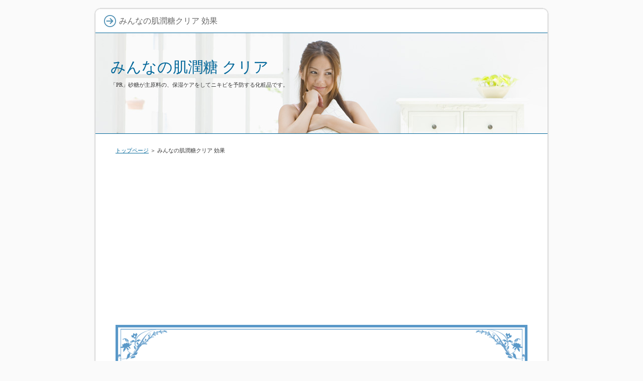

--- FILE ---
content_type: text/html
request_url: https://hadajuntou.xrea.jp/minnanohadajyuntouclear_kouka.html
body_size: 2957
content:
<?xml version="1.0" encoding="Shift_JIS"?>
<!DOCTYPE html PUBLIC "-//W3C//DTD XHTML 1.0 Transitional//EN" "http://www.w3.org/TR/xhtml1/DTD/xhtml1-transitional.dtd">
<html xmlns="http://www.w3.org/1999/xhtml" xml:lang="ja" lang="ja">
<head>
<meta http-equiv="Content-Type" content="text/html; charset=Shift_JIS" />
<meta http-equiv="Content-Style-Type" content="text/css" />
<title>みんなの肌潤糖クリア 効果</title>
<meta name="keywords" content="みんなの肌潤糖クリア 効果" />
<meta name="description" content="みんなの肌潤糖クリア 効果も高く、従来の殺菌や皮脂除去によるニキビケアとは全く異なる、うるおい貯水型のニキビケア化粧品です。" />
<link rel="stylesheet" href="./styles.css" type="text/css" />
<link rel="alternate" type="application/rss+xml" title="RSS" href="https://hadajuntou.xrea.jp/rss.xml" />
</head>

<body oncontextmenu="return false;" onMouseDown="return false;" onSelectStart="return false;" onCopy="return false;" unselectable="on">
<div id="container">

<div id="rndtop">
<h1>みんなの肌潤糖クリア 効果</h1>
</div>
<div id="rndbody">
<div id="header">
<h2><span><a href="./">みんなの肌潤糖 クリア</a></span></h2>
<div id="headertext">「PR」砂糖が主原料の、保湿ケアをしてニキビを予防する化粧品です。</div>
</div>
<div id="contents">
<div id="main">
<div id="siteNavi"><a href="./">トップページ</a> ＞ みんなの肌潤糖クリア 効果</div>

<div id="space1"><center><script async src="//pagead2.googlesyndication.com/pagead/js/adsbygoogle.js"></script>
<!-- レスポンシブ -->
<ins class="adsbygoogle"
style="display:block"
data-ad-client="ca-pub-4233739803505913"
data-ad-slot="6212876841"
data-ad-format="auto"></ins>
<script>
(adsbygoogle = window.adsbygoogle || []).push({});
</script></center>
</div>

<div id="text1" Class="txt-decbox1">
<div class="top"><div class="top_inner">&nbsp;</div></div>
<div class="body">

<p><center><span style="font-size:18px" class="lbg"><a href="hadajuntou.html" rel="nofollow noopener" target="_blank"><strong>▽簡単ニキビケア！【みんなの肌潤糖 クリア】公式サイト▽</strong><br><img src="./img/00gamen.jpg" alt="" /></a><br><br /><strong><a href="hadajuntou.html" rel="nofollow noopener" target="_blank" >＞＞みんなの肌潤糖 クリア【最安値】公式サイトはこちら＜＜</a></strong></span></center></p>
<p>&nbsp;</p>

</div>
<div class="bottom"><span>&nbsp;</span></div>
</div>

 

<h3><span>みんなの肌潤糖クリアでニキビのない青春を</span></h3>

<div id="text2">

<p class="txt-img"><img src="./img/01.jpg" align="left" alt="" /></p>
<p>10代の初めから肌が汚くなり、気がついた時には顔中ニキビだらけになっていました。</p>
<p>&nbsp;</p>
<p>&nbsp;</p>
<p>雑誌やテレビで紹介しているニキビ用化粧品を使ったり、数々のスキンケア用品を試してみましたが、しつこいニキビは減る事はありませんでした。</p>
<p>&nbsp;</p>
<p>&nbsp;</p>
<p><span style="color:#FF0A0A"><strong>年頃なんだから仕方ないよ、と家族は慰めてくれましたが、こんなニキビ肌で青春を過ごしたくないと、泣いていました。</strong></span></p>
<p>&nbsp;</p>
<p>&nbsp;</p>
<p>そんな時に母がみつけてくれたのが、みんなの肌潤糖クリアでした。</p>
<p>&nbsp;</p>
<p>&nbsp;</p>
<p><strong><font style="BACKGROUND-COLOR : #ffff00" color="#FF0000">みんなの肌潤糖クリアは潤いをキープする事でニキビを防ぐそうですが、その原料は砂糖だそうです。</font></strong></p>
<p>&nbsp;</p>
<p>&nbsp;</p>
<p>砂糖には、殺菌力、吸水力保湿力があり、しっかりと水分をキープしてくれるそうです。</p>
<p>&nbsp;</p>
<p>&nbsp;</p>
<p>それなら砂糖で洗顔したらいいのでは、と思ってしまいましたが、普通の砂糖では、粒子が荒くスキンケアには向かないようです。</p>
<p>&nbsp;</p>
<p>&nbsp;</p>
<p>みんなの肌潤糖クリアの洗い心地はとても気持ちが良く、使っていくうちに、肌がの触り心地がゴワゴワからモッチリに変わってきました。</p>
<p>&nbsp;</p>
<p>&nbsp;</p>
<p>洗顔後に化粧水をつけた時も、いつもよりぐんぐんと浸透している感じがしました。</p>
<p>&nbsp;</p>
<p>&nbsp;</p>
<p>背中のニキビも気になっていたので、ちょっと贅沢かなと思いつつ、全身にも使用してみました。</p>
<p>&nbsp;</p>
<p>&nbsp;</p>
<p>これからもしっかりと肌のお手入れをして、ニキビのない肌で楽しい青春を過ごしたいです。</p>
<p>&nbsp;</p>

</div>

<div id="space2"><center><script async src="//pagead2.googlesyndication.com/pagead/js/adsbygoogle.js"></script>
<!-- レスポンシブ -->
<ins class="adsbygoogle"
style="display:block"
data-ad-client="ca-pub-4233739803505913"
data-ad-slot="6212876841"
data-ad-format="auto"></ins>
<script>
(adsbygoogle = window.adsbygoogle || []).push({});
</script></center>
</div>
</div>

<div id="menu">
<h4>メニュー</h4>
<div class="menubox"><ul id="menu1">
<li><a href="./minnanohadajyuntouclear_kouka.html">みんなの肌潤糖クリア 効果</a></li>
<li><a href="./hadajyuntouclear_kouka.html">肌潤糖クリア 効果</a></li>
<li><a href="./hadajyuntou_nikibiato.html">肌潤糖 ニキビ跡</a></li>
<li><a href="./nikibiato_kesu.html">ニキビ跡 消す簡単なやり方</a></li>
<li><a href="./nikibihada_kaizen.html">ニキビ肌 改善する方法</a></li>
<li><a href="./clear_hadajyuntou.html">クリア 肌潤糖 激安販売</a></li>
<li><a href="./clear_nikibi.html">クリア ニキビで顔や顎つるつる</a></li>
<li><a href="./hadajyuntouclear_nikibiato.html">肌潤糖クリア ニキビ跡</a></li>
<li><a href="./minnanohadajyuntouclear_kutikomi.html">みんなの肌潤糖クリア 口コミ</a></li>
<li><a href="./kao_nikibi.html">顔 ニキビが治る砂糖</a></li>
<li><a href="./uneisya.html">運営者</a></li>
</ul></div>
<h4>天然水サーバー</h4>
<div class="menubox"><ul id="menu2">
<li><a href="https://hawaiianwater.jpn.org">ハワイウォーター</a></li>
<li><a href="https://hitohana.mints.ne.jp">ひとはな</a></li>
</ul></div>
<h4>ネットショッピング</h4>
<div class="menubox"><ul id="menu3">
<li><a href="https://tokado.zouri.jp">トーカ堂</a></li>
<li><a href="https://alpina-water.sakuraweb.com">アルピナウォーター キャンペーン</a></li>
</ul></div>
<h4>人気サプリメント</h4>
<div class="menubox"><ul id="menu4">
<li><a href="https://vitoxa.xrea.jp">ヴィトックス</a></li>
<li><a href="https://dorrydoll.mints.ne.jp">dorry doll ドレス</a></li>
</ul></div>
<h4>お悩み系スキンケア</h4>
<div class="menubox"><ul id="menu5">
<li><a href="./hyouka.html">みんなの肌潤糖 クリア 評価</a></li>
<li><a href="./cleatype.html">みんなの肌潤糖 クリアタイプ</a></li>
<li><a href="./nikibicareetem_osusume.html">ニキビケアアイテム おすすめ</a></li>
<li><a href="./hadajyuntou_atopy.html">肌潤糖 アトピー</a></li>
<li><a href="./kurikaesunikibitaisaku.html">繰り返すニキビ対策</a></li>
<li><a href="./nikibicareranking.html">ニキビケアランキング</a></li>
<li><a href="./senakanikibi_complex.html">背中ニキビ コンプレックス</a></li>
<li><a href="./hadajyuntou_kutikomi.html">肌潤糖 口コミ</a></li>
<li><a href="./nikibihada_taisaku.html">ニキビ肌 対策</a></li>
<li><a href="./beattoutoha.html">ビート糖とは</a></li>
</ul></div>
<h4>体験談</h4>
<div class="menubox"><ul id="menu6">
<li><a href="./kutikomi2.html">みんなの肌潤糖 クリア 口コミ２</a></li>
<li><a href="./hyouban.html">みんなの肌潤糖 クリア 評判</a></li>
<li><a href="./kutikomi3.html">みんなの肌潤糖 クリア 口コミ３</a></li>
<li><a href="./hyouban2.html">みんなの肌潤糖 クリア 評判２</a></li>
<li><a href="./taikendan.html">みんなの肌潤糖 クリア 体験談</a></li>
</ul></div>
<h4>ポイント</h4>
<div class="menubox"><ul id="menu7">
<li><a href="./otonanikibi_kesu.html">大人ニキビ 消す簡単な方法</a></li>
<li><a href="./senakanikibitaisaku.html">背中ニキビ対策　なかなか治らない方必見！</a></li>
<li><a href="./nikibicarekouka.html">ニキビケア効果　安心・安全・早い・即効</a></li>
<li><a href="./skincareadviser.html">スキンケアアドバイザー</a></li>
<li><a href="./otonanikibitaisaku.html">大人ニキビ対策のポイント</a></li>
<li><a href="./satou_hadanouruoikeep.html">砂糖 肌の潤いキープ</a></li>
<li><a href="./otonanikibi_tiryou.html">大人ニキビ 治療　頑固なしつこいニキビ対処方法</a></li>
<li><a href="./senakanikibinaosikata.html">背中ニキビ治し方が簡単にできる！</a></li>
<li><a href="./hadawojyoubunisuru.html">肌を丈夫にする</a></li>
<li><a href="./otonanikibi_yobou.html">大人ニキビ 予防スキンケアアイテム</a></li>
</ul></div>

</div>

</div>
</div>
<div id="rndbottom">&nbsp;</div>

<div id="footlink"><a href="./sitemap.html">サイトマップ</a></div>

<div id="footer">Copyright (C) 2025 <a href="./">みんなの肌潤糖 クリア【最安値価格はこちら！】～ニキビケア～</a> All Rights Reserved.</div>

</div>
</body>
</html>

--- FILE ---
content_type: text/html; charset=utf-8
request_url: https://www.google.com/recaptcha/api2/aframe
body_size: 268
content:
<!DOCTYPE HTML><html><head><meta http-equiv="content-type" content="text/html; charset=UTF-8"></head><body><script nonce="ELzan2LWkWGfd9D3Vme2bw">/** Anti-fraud and anti-abuse applications only. See google.com/recaptcha */ try{var clients={'sodar':'https://pagead2.googlesyndication.com/pagead/sodar?'};window.addEventListener("message",function(a){try{if(a.source===window.parent){var b=JSON.parse(a.data);var c=clients[b['id']];if(c){var d=document.createElement('img');d.src=c+b['params']+'&rc='+(localStorage.getItem("rc::a")?sessionStorage.getItem("rc::b"):"");window.document.body.appendChild(d);sessionStorage.setItem("rc::e",parseInt(sessionStorage.getItem("rc::e")||0)+1);localStorage.setItem("rc::h",'1767057630734');}}}catch(b){}});window.parent.postMessage("_grecaptcha_ready", "*");}catch(b){}</script></body></html>